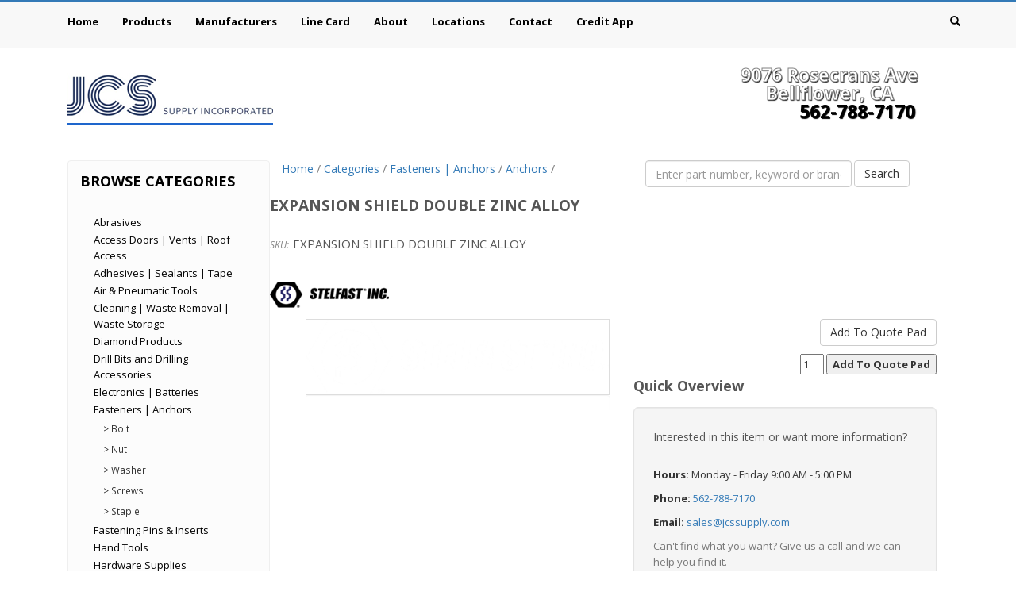

--- FILE ---
content_type: text/html; charset=utf-8
request_url: http://jcssupply.com/pd567528/stelfast-inc-expansion-shield-double-zinc-alloy-expansion-shield-double-zinc-alloy
body_size: 56564
content:


<!DOCTYPE html>
<html lang="en">
<head><meta charset="UTF-8" /><meta http-equiv="X-UA-Compatible" content="IE=edge,chrome=1" /><meta name="viewport" content="width=device-width, initial-scale=1, maximum-scale=1, user-scalable=no" /><meta name="format-detection" content="telephone=no" />
<!--+++ JQUERY ++++-->
<script src="https://ajax.googleapis.com/ajax/libs/jquery/1.11.3/jquery.min.js"></script>
<script src="https://ajax.googleapis.com/ajax/libs/jqueryui/1.11.4/jquery-ui.min.js"></script>
<!--++ CSS ++-->
<link href="https://maxcdn.bootstrapcdn.com/bootstrap/3.3.5/css/bootstrap.min.css" rel="stylesheet" /><link href="https://maxcdn.bootstrapcdn.com/font-awesome/4.3.0/css/font-awesome.min.css" rel="stylesheet" /><link rel="stylesheet" href="https://ajax.googleapis.com/ajax/libs/jqueryui/1.11.4/themes/smoothness/jquery-ui.css" /><link href="../StyleSheet.css" rel="stylesheet" type="text/css" /><link id="lnkOne" rel="Stylesheet" type="text/css" href="../Content/ExtFiles/CSS563Rpsv.css" />
<!--cphHead-->

<!--HeaderData-->
<!---------------------Email verification------->
<meta name="google-site-verification" content="6c_cDXpTa5uqKzhxmJaDkJgyCj_J9qjMnLFuNm7WrV4" />


<!------------ GOOGLE ANALYTICS TRACKING CODE -------------------->
<!-- Global site tag (gtag.js) - Google Analytics -->
<script async src="https://www.googletagmanager.com/gtag/js?id=UA-91617205-4"></script>
<script>
  window.dataLayer = window.dataLayer || [];
  function gtag(){dataLayer.push(arguments);}
  gtag('js', new Date());

  gtag('config', 'UA-91617205-4');
</script>

<!------------------------ FAVICON FILES ------------------------------------>
<!--
<link rel="apple-touch-icon" sizes="57x57" href="/images/489/favicon/apple-touch-icon-57x57.png">
<link rel="apple-touch-icon" sizes="60x60" href="/images/489/favicon/apple-touch-icon-60x60.png">
<link rel="apple-touch-icon" sizes="72x72" href="/images/489/favicon/apple-touch-icon-72x72.png">
<link rel="apple-touch-icon" sizes="76x76" href="/images/489/favicon/apple-touch-icon-76x76.png">
<link rel="apple-touch-icon" sizes="114x114" href="/images/489/favicon/apple-touch-icon-114x114.png">
<link rel="apple-touch-icon" sizes="120x120" href="/images/489/favicon/apple-touch-icon-120x120.png">
<link rel="apple-touch-icon" sizes="144x144" href="/images/489/favicon/apple-touch-icon-144x144.png">
<link rel="apple-touch-icon" sizes="152x152" href="/images/489/favicon/apple-touch-icon-152x152.png">
<link rel="apple-touch-icon" sizes="180x180" href="/images/489/favicon/apple-touch-icon-180x180.png">
<link rel="icon" type="image/png" href="/images/489/favicon/favicon-32x32.png" sizes="32x32">
<link rel="icon" type="image/png" href="/images/489/favicon/favicon-194x194.png" sizes="194x194">
<link rel="icon" type="image/png" href="/images/489/favicon/favicon-96x96.png" sizes="96x96">
<link rel="icon" type="image/png" href="/images/489/favicon/android-chrome-192x192.png" sizes="192x192">
<link rel="icon" type="image/png" href="/images/489/favicon/favicon-16x16.png" sizes="16x16">
<link rel="manifest" href="/images/489/favicon/manifest.json">
<link rel="mask-icon" href="/images/489/favicon/safari-pinned-tab.svg" color="#5bbad5">
<link rel="shortcut icon" href="/images/489/favicon/favicon.ico">
<meta name="msapplication-TileColor" content="#2b5797">
<meta name="msapplication-TileImage" content="/images/489/favicon/mstile-144x144.png">
<meta name="msapplication-config" content="/images/489/favicon/browserconfig.xml">
<meta name="theme-color" content="#23527c">
--><title>
	stelfast inc EXPANSION SHIELD DOUBLE ZINC ALLOY expansion shield double zinc alloy | J.C. Supply
</title></head>
<body id="body">
<form method="post" action="/pd567528/stelfast-inc-expansion-shield-double-zinc-alloy-expansion-shield-double-zinc-alloy" onsubmit="javascript:return WebForm_OnSubmit();" id="form1">
<div class="aspNetHidden">
<input type="hidden" name="__EVENTTARGET" id="__EVENTTARGET" value="" />
<input type="hidden" name="__EVENTARGUMENT" id="__EVENTARGUMENT" value="" />
<input type="hidden" name="__VIEWSTATE" id="__VIEWSTATE" value="/[base64]/QuvDUXHWDtB6fAboPS/h0o7Icdzlr0PpfJK4uQ=" />
</div>

<script type="text/javascript">
//<![CDATA[
var theForm = document.forms['form1'];
if (!theForm) {
    theForm = document.form1;
}
function __doPostBack(eventTarget, eventArgument) {
    if (!theForm.onsubmit || (theForm.onsubmit() != false)) {
        theForm.__EVENTTARGET.value = eventTarget;
        theForm.__EVENTARGUMENT.value = eventArgument;
        theForm.submit();
    }
}
//]]>
</script>


<script src="/WebResource.axd?d=hUhDURYgHYqpx6d1e6UGoUQO3_HwJIaJ4lx4Le77WtRn9noKwh4ChKjdvMI3ceyCSk_h03q93BP5LMaGsgWXT8bazZfS0Bt3aW6EjgJsxR41&amp;t=638901519720898773" type="text/javascript"></script>


<script src="/ScriptResource.axd?d=kopjWvQ4e5NCkGaiAkUBs19nh6N30ldviuG_yRoRar-2_qt6GDJA598UOX8Mq1aHpWJZYpPFQGr6XRMnz6iRnUznhrOgX1FUxx7FbMQ0wirILR3eHoY_DXxHSh08lNgNGtpzS-lmWaXiBmuyse0Atg2&amp;t=ffffffffda74082d" type="text/javascript"></script>
<script type="text/javascript">
//<![CDATA[
if (typeof(Sys) === 'undefined') throw new Error('ASP.NET Ajax client-side framework failed to load.');
//]]>
</script>

<script src="/ScriptResource.axd?d=s_5BGIKlSQGIt8xBDNyORUR9ySyoGB-aw1HlnyTN3e-nD57sYuxk0_JRgmuVyzPysydsQOIPYhJa_UDvz4JFw7K8pa-N0nOA23YbCyKuFzFp8GbK8u2Wb_GZ6oioAbvuzw6DnU3AEZ4p-u4LjMapdA2&amp;t=ffffffffda74082d" type="text/javascript"></script>
<script type="text/javascript">
//<![CDATA[
function WebForm_OnSubmit() {
null;
return true;
}
//]]>
</script>

<div class="aspNetHidden">

	<input type="hidden" name="__VIEWSTATEGENERATOR" id="__VIEWSTATEGENERATOR" value="AA98EE0D" />
	<input type="hidden" name="__EVENTVALIDATION" id="__EVENTVALIDATION" value="/wEdABAVSpBA+vjqob2cBUB3hC98pJ6Gi7X4YBsHLu+yVTTQeL51ugmVrD10VjF6ROxsGQBf+E0GD7ScFfnditr7yi5m4+3WpZQNb82rzs2KnT3rh3pRN+M5W9uZeCA/r8ZWE8oAHB3i0aOm2JiylZUeNI7KXDCv7HoFGhNFwOLLEydBzTKCDg72xIt6hdZehiUmtho9d57Q5s+1zOPbO+xKyVsFDg46v25242QXKOzRbc8FfT9nceC+8gShYA19/sPPf0FjmsAbgI0DWRUk2PxgN/OuTwgeOKqmQ/pbur6xQX4y2n0Z4bN5oKyjIppNE68vlIthC/YVRK5pH6aKwFe/Iiin/QZ9s/AZOizVl+lAIT62KUm76yycf1K5GGPreOxJa4Q=" />
</div>
  <script type="text/javascript">
//<![CDATA[
Sys.WebForms.PageRequestManager._initialize('ctl00$smMain', 'form1', ['tctl00$upRegister','upRegister'], [], [], 90, 'ctl00');
//]]>
</script>

  
  
  <!--+++++++++Start Main NAVIGATION +++++++++-->
  <nav class="navbar navbar-default navbar-fixed-top">
    <div class="navbar-inner">
      <div class="container">
        <div class="navbar-header">
          <button type="button" id="main-navbar-collapse-button" class="navbar-toggle collapsed" data-toggle="collapse" data-target="#main-navbar" aria-expanded="false"> <span class="sr-only">Toggle navigation</span> <span class="icon-bar"></span> <span class="icon-bar"></span> <span class="icon-bar"></span> </button>
          <a class="navbar-brand visible-xs visible-sm"  href="/">
          J.C. Supply
          </a> </div>
        <div id="main-navbar" class="navbar-collapse collapse" >
          <ul class="nav navbar-nav">
            <li id="dvHome"><a href="/">Home</a></li>
            <li id="dvHeaderProducts"><a href="/products/categories/">Products</a></li>
            <li id="dvHeaderManufacturers"><a href="/manufacturers">Manufacturers</a></li>
            
            
                <li> <a href='/Line-Card'>Line Card</a> </li>
              
                <li> <a href='/About'>About</a> </li>
              
                <li> <a href='/Location'>Locations</a> </li>
              
                <li> <a href='/Contact'>Contact</a> </li>
              
                <li> <a href='/Credit-App'>Credit App</a> </li>
              
            
            
          </ul>
          <div class="nav navbar-nav navbar-right visible-lg">
            <li class="dropdown"> <a href="#" class="dropdown-toggle" data-toggle="dropdown"><i class="glyphicon glyphicon-search"></i></a>
              <ul class="dropdown-menu" style="padding:12px;">
                <div class="form-inline">
                  <div class="form-group" _lpchecked="1"> 
                    <!-- Search Field  -->
                    <div id="dvSearch3" class="navbar-form ">
                      <div id="pnlSearch3" onkeypress="javascript:return WebForm_FireDefaultButton(event, &#39;ibGo3&#39;)">
	
                        <div class="form-group">
                          <input name="ctl00$txtSearch3" type="text" maxlength="50" id="txtSearch3" class="form-control" placeholder="Enter part number, keyword or brand name" style="width:260px;" />
                          <input type="hidden" name="ctl00$TBWE3_ClientState" id="TBWE3_ClientState" />
                          <input type="submit" name="ctl00$ibGo3" value="Search" id="ibGo3" class="btn btn-default" type="button" />
                        </div>
                        <div class="clearfix"> </div>
                      
</div>
                    </div>
                    <!-- End Search Field --> 
                  </div>
                </div>
              </ul>
            </li>
          </div>
        </div>
        <!--/.nav-collapse --> 
      </div>
      <!--/.container --> 
    </div>
    <!-- / .navbar-innner --> 
  </nav>
  <!--+++++++++ END MAIN NAVIGATION +++++++++-->
  
  <div id="divLogoContainer">
    <div class="container">
      <div id="dvMainLogo" class="hidden"> <a href="/">
        Main Logo Needed
        </a> </div>
      <div id="dvHeaderInfo">
        <div id="hide-home-page-and-mobile">
<div class="header-container-x">
<div class="col-lg-8 col-md-8 col-sm-8 col-xs-12" style="top: 40px;"> <a href="/"><img src="/images/563/image001.png" alt="J C SUPPLY" style="padding-bottom: 5px; border-bottom: 3px solid #1E66CC;" /></a> </div>
<!------OLD LOGO
<div class="col-lg-8 col-md-8 col-sm-8 col-xs-12"> <a href="/"><img src="/images/563/JCSUPPLY_Horizontal_White.png" alt="J C SUPPLY" /></a> </div>
---->
<div class="col-lg-4 col-md-4 col-sm-4 col-xs-12">
<div id="contact-info" style="text-shadow: 1px 1px 1px black;">
<br />
<p><font style="padding-left:50px; -webkit-text-stroke: 1px gray;" color="white">9076 Rosecrans Ave</font><br />
<font style="padding-left:50px; -webkit-text-stroke: 1px gray;" color="white">Bellflower, CA</font><br />
<a href="tel:562-788-7170"><font style="padding-left:120px" color="black">562-788-7170</font></a></p>
<div></div>
</div>
</div>
</div>
</div>
      </div>
    </div>
  </div>
  
  <!--+++++++++ Home Page Slider +++++++++-->
  <div id="home-cover" class="hidden" >
    <div class="carousel fade-carousel slide" data-ride="carousel" data-interval="4000" id="bs-carousel">
<!-- Indicators -->
<ol class="carousel-indicators">
     <li data-target="#bs-carousel" data-slide-to="0"><br />
     </li>
     <li data-target="#bs-carousel" data-slide-to="1"><br />
     </li>
     <li data-target="#bs-carousel" data-slide-to="2"><br />
     </li>
     <li data-target="#bs-carousel" data-slide-to="3"><br />
     </li>
     <li data-target="#bs-carousel" data-slide-to="4"><br />
     </li>
     <li data-target="#bs-carousel" data-slide-to="5"><br />
     </li>
     <li data-target="#bs-carousel" data-slide-to="6"><br />
     </li>
     <li data-target="#bs-carousel" data-slide-to="7"><br />
     </li>
     <li data-target="#bs-carousel" data-slide-to="8"><br />
     </li>
     <li data-target="#bs-carousel" data-slide-to="9" class="active"><br />
     </li>
</ol>
<!-- Wrapper for slides -->
<div class="carousel-inner">
<div class="item slides ">
<div class="slide-1"></div>
<div class="hero" style="background: rgba(0, 0, 0, 0.4);">
<hgroup>
<img style="width:600px;max-width:100%;" src="/images/555/unistrut_atkore_logo_2.png" alt="" />
<!---
<h1>STRUT</h1>
--->
</hgroup>
</div>
</div>
<div class="item slides">
<div class="slide-2"></div>
<div class="hero">
<hgroup>
<a href="/mn206/simpson-strong-tie">
<h1>SIMPSONS STRONG TIE</h1>
</a>
</hgroup>
</div>
</div>
<div class="item slides">
<div class="slide-3"></div>
<div class="hero">
<hgroup>
<a href="/mn890/brighton-best">
<h1>BRIGHTON BEST</h1>
</a>
</hgroup>
</div>
</div>
<div class="item slides">
<div class="slide-4"></div>
<div class="hero">
<hgroup>
<h1>THE BEST IN FASTENERS</h1>
</hgroup>
<h3>LARGE SELECTION OF FASTENER SIZES, BOTH METRIC AND REGULAR SIZES. SELECT FROM SINGLE THREADED ROD OR BULK ORDER NUTS AND BOLTS. WE ALSO CARRY MACHINE SCREWS, STRUCTURAL BOLTS, AND ESSENTIALS LIKE WASHERS, RIVETS &amp; WEDGE ANCHORS.</h3>
</div>
</div>
<div class="item slides">
<div class="slide-5"></div>
<div class="hero">
<hgroup>
<h1>SPRAYON PRODUCTS</h1>
</hgroup>
<h3>MEETING THE NEEDS OF TODAY&#8217;S INDUSTRIAL MAINTENANCE PROFESSIONAL</h3>
</div>
</div>
<div class="item slides">
<div class="slide-6A"></div>
<div class="hero">
<hgroup>
<h1></h1>
</hgroup>
</div>
</div>
<div class="item slides">
<div class="slide-6"></div>
<div class="hero">
<hgroup>
<h1>HAND TOOLS</h1>
</hgroup>
</div>
</div>
<div class="item slides">
<div class="slide-7"></div>
<div class="hero">
<hgroup>
<h1>MAKITA</h1>
</hgroup>
</div>
</div>
<div class="item slides">
<div class="slide-8"></div>
<div class="hero">
<hgroup>
<h1>MILWAUKEE</h1>
</hgroup>
</div>
</div>
<div class="item slides active">
<div class="slide-9"></div>
<div class="hero">
<hgroup>
<a href="/mn813/mk-morse">
<h1>MK MORSE</h1>
</a>
</hgroup>
</div>
</div>
<!----Ends--->
</div>
</div>

  </div>
  
  <!--+++++++++ MAIN CONTAINER +++++++++-->
  <div id="mainContainer" class="container">
    <div class="clearfix">&nbsp;</div>
    <!--+++++++++ Start Left Column +++++++++-->
    <div id="dvDisplayLeft" class="col-lg-3 col-md-4 col-sm-12">
      
      <!-- END Manufactures List --> 
      
      <!--+++++++++ Start BROWSE CATEGORIES +++++++++-->
      <nav id="dvDisplayCategories" class="navbar navbar-default" role="navigation">
        <div class="navbar-header">
          <button type="button" class="navbar-toggle" data-toggle="collapse" data-target="#dvCategories"> <span class="icon-bar"></span> <span class="icon-bar"></span> <span class="icon-bar"></span> </button>
          <div id="browse-categories" class="navbar-brand">
            BROWSE CATEGORIES
          </div>
        </div>
        <div id="dvCategories" class="collapse navbar-collapse">
          <ul class="nav nav-stacked">
            
                
                
                <li id="dlCategories_dvLinkInText_0"> <span><a href='/ct29014/-bolt'> > Bolt </a></span> </li>
              
                
                
                <li id="dlCategories_dvLinkInText_1"> <span><a href='/ct29016/-nut'> > Nut </a></span> </li>
              
                
                
                <li id="dlCategories_dvLinkInText_2"> <span><a href='/ct29015/-screws'> > Screws </a></span> </li>
              
                
                
                <li id="dlCategories_dvLinkInText_3"> <span><a href='/ct29013/-staple'> > Staple </a></span> </li>
              
                
                
                <li id="dlCategories_dvLinkInText_4"> <span><a href='/ct29017/-washer'> > Washer </a></span> </li>
              
                
                
                <li id="dlCategories_dvLinkInText_5"> <span><a href='/ct19419/abrasives'> Abrasives </a></span> </li>
              
                
                
                <li id="dlCategories_dvLinkInText_6"> <span><a href='/ct26897/access-doors-vents-roof-access'> Access Doors | Vents | Roof Access </a></span> </li>
              
                
                
                <li id="dlCategories_dvLinkInText_7"> <span><a href='/ct19519/adhesives-sealants-tape'> Adhesives | Sealants | Tape </a></span> </li>
              
                
                
                <li id="dlCategories_dvLinkInText_8"> <span><a href='/ct29052/air-pneumatic-tools'> Air & Pneumatic Tools </a></span> </li>
              
                
                
                <li id="dlCategories_dvLinkInText_9"> <span><a href='/ct19614/cleaning-waste-removal-waste-storage'> Cleaning | Waste Removal | Waste Storage </a></span> </li>
              
                
                
                <li id="dlCategories_dvLinkInText_10"> <span><a href='/ct26949/diamond-products'> Diamond Products </a></span> </li>
              
                
                
                <li id="dlCategories_dvLinkInText_11"> <span><a href='/ct26896/drill-bits-and-drilling-accessories'> Drill Bits and Drilling Accessories </a></span> </li>
              
                
                
                <li id="dlCategories_dvLinkInText_12"> <span><a href='/ct20292/electronics-batteries'> Electronics | Batteries </a></span> </li>
              
                
                
                <li id="dlCategories_dvLinkInText_13"> <span><a href='/ct20348/fasteners-anchors'> Fasteners | Anchors </a></span> </li>
              
                
                
                <li id="dlCategories_dvLinkInText_14"> <span><a href='/ct20449/fastening-pins-inserts'> Fastening Pins & Inserts </a></span> </li>
              
                
                
                <li id="dlCategories_dvLinkInText_15"> <span><a href='/ct21620/hand-tools'> Hand Tools </a></span> </li>
              
                
                
                <li id="dlCategories_dvLinkInText_16"> <span><a href='/ct22011/hardware-supplies'> Hardware Supplies </a></span> </li>
              
                
                
                <li id="dlCategories_dvLinkInText_17"> <span><a href='/ct23150/ladders-platforms-scaffolding'> Ladders | Platforms | Scaffolding </a></span> </li>
              
                
                
                <li id="dlCategories_dvLinkInText_18"> <span><a href='/ct61/leveling-measuring-surveying'> Leveling | Measuring | Surveying </a></span> </li>
              
                
                
                <li id="dlCategories_dvLinkInText_19"> <span><a href='/ct22455/lighting-supplies'> Lighting Supplies </a></span> </li>
              
                
                
                <li id="dlCategories_dvLinkInText_20"> <span><a href='/ct22638/lubrication-oils-grease'> Lubrication | Oils | Grease </a></span> </li>
              
                
                
                <li id="dlCategories_dvLinkInText_21"> <span><a href='/ct26904/lumber-products'> Lumber Products </a></span> </li>
              
                
                
                <li id="dlCategories_dvLinkInText_22"> <span><a href='/ct22878/material-handling-storage-containment'> Material Handling | Storage | Containment </a></span> </li>
              
                
                
                <li id="dlCategories_dvLinkInText_23"> <span><a href='/ct23814/outdoor-products'> Outdoor Products </a></span> </li>
              
                
                
                <li id="dlCategories_dvLinkInText_24"> <span><a href='/ct24037/paints-equipment-supplies'> Paints | Equipment | Supplies </a></span> </li>
              
                
                
                <li id="dlCategories_dvLinkInText_25"> <span><a href='/ct29042/power-tool-accessories'> Power Tool Accessories </a></span> </li>
              
                
                
                <li id="dlCategories_dvLinkInText_26"> <span><a href='/ct24774/power-tools'> Power Tools </a></span> </li>
              
                
                
                <li id="dlCategories_dvLinkInText_27"> <span><a href='/ct25448/safety-equipment-and-products'> Safety Equipment and Products </a></span> </li>
              
                
                
                <li id="dlCategories_dvLinkInText_28"> <span><a href='/ct29048/saw-blades'> Saw Blades </a></span> </li>
              
                
                
                <li id="dlCategories_dvLinkInText_29"> <span><a href='/ct29054/shop-vacuums'> Shop Vacuums </a></span> </li>
              
                
                <li id="dlCategories_dvLinkOutText_30"> <a href='/ct25936/sports-drinks-and-thirst-quenchers' > Sports Drinks and Thirst Quenchers </a> </li>
                
              
                
                
                <li id="dlCategories_dvLinkInText_31"> <span><a href='/ct28404/strapping'> Strapping </a></span> </li>
              
                
                
                <li id="dlCategories_dvLinkInText_32"> <span><a href='/ct27574/structural-hardware'> Structural Hardware </a></span> </li>
              
                
                
                <li id="dlCategories_dvLinkInText_33"> <span><a href='/ct29062/strut-channel-fittings'> Strut, Channel, & Fittings </a></span> </li>
              
                
                
                <li id="dlCategories_dvLinkInText_34"> <span><a href='/ct21951/tool-storage-job-site-boxes-truck-boxes-transfer-tanks'> Tool Storage | Job Site Boxes | Truck Boxes | Transfer Tanks </a></span> </li>
              
                
                
                <li id="dlCategories_dvLinkInText_35"> <span><a href='/ct26609/welding-products-and-equipment'> Welding Products and Equipment  </a></span> </li>
              
            
          </ul>
        </div>
        
        <!-- /.navbar-collapse --> 
      </nav>
      <!--+++++++++ END Browse Categories +++++++++--> 
    </div>
    <!-- END LEFT COLUMN -->
    
    <div id="dvMainContent" class="col-lg-9 col-md-8 col-sm-12"> 
      
      <!--+++++++++ BreadCrumbs Row +++++++++-->
      <div id="dvBreadCrumbs" class="row"> 
        <!--+++++++++ BreadCrumbs +++++++++-->
        <div id="dvBC" class="col-lg-6 col-md-6 col-sm-6 col-xs-12">
          <p> <a href="/default.aspx">Home</a>
             / <a href='/categories/'>Categories</a> / <a href='/categories/Fasteners-Anchors'>Fasteners | Anchors</a> / <a href='/categories/Anchors-'>Anchors</a> / 
          </p>
        </div>
        
        <!-- Top MainContent Search Field -->
        <div class="col-lg-6 col-md-6 col-sm-6 col-xs-12">
          <div id="dvSearch1" class="navbar-form">
            <div id="pnlSearch" onkeypress="javascript:return WebForm_FireDefaultButton(event, &#39;ibGo&#39;)">
	
              <div class="form-group">
                <input name="ctl00$txtSearch" type="text" maxlength="50" id="txtSearch" class="form-control" placeholder="Enter part number, keyword or brand name" style="width:260px;" />
                <input type="hidden" name="ctl00$TBWE2_ClientState" id="TBWE2_ClientState" />
                <input type="submit" name="ctl00$ibGo" value="Search" id="ibGo" class="btn btn-default" type="button" />
              </div>
              <div class="clearfix"> </div>
            
</div>
          </div>
        </div>
        <!-- End Top MainContent Search Field --> 
      </div>
      <!-- end Breadcrumbs --> 
	  
	
	
      <!--<h1></h1>-->
       
  <!--+++++++++++++++ Poduct Categories Search Field +++++++++++++++-->
  
  
  <!--+++++++++++++++ Single Product Info Page +++++++++++++++-->
  <div class="row">
    <div class="product-title">
      <div class="product-info col-lg-12 col-med-12 col-xs-12">
        <h1 class="product-name">
          EXPANSION SHIELD DOUBLE ZINC ALLOY
        </h1>
        <h2 class="product-id col-lg-12 col-med-12 col-sm-12 col-xs-12">EXPANSION SHIELD DOUBLE ZINC ALLOY</h2>
      </div>
      <div class="col-lg-12 col-med-12 col-sm-12 col-xs-12"> 
        <!--manufactuer name-->
        <h2 id="manufacturer-name">Stelfast, Inc.</h2>
        <div id="ContentPlaceHolder1_dvVendorImage" class="product-vendor-image"><img src='/images/manufacturer/Stelfast-Inc.png.ashx?width=150&height=100&mode=max' /></div>
      </div>
    </div>
  </div>
  
  
  <!--+++++++++++++++ Start Product Full Category List Wrap +++++++++++++++-->
  
  <!--+++++++++++++++ END Product Full Category List Wrap +++++++++++++++--> 
  <!--+++++++++++++++ Links to Products .Wrap +++++++++++++++-->
  
  	
  
  
  
  
  </div>
  
  
  <div id="ContentPlaceHolder1_dvProductInfo" class="col-lg-9 col-md-8 col-sm-12">
    <div class="main-product-image col-lg-6 col-md-6 col-sm-12 col-xs-12">
      <div class="text-center center-block">
        <a data-featherlight='image' href='/images/product/E/X/stelfast-inc-expansion-shield-double-zinc-alloy-expansion-shield-double-zinc-alloy.png' '><img src='/images/product/E/X/stelfast-inc-expansion-shield-double-zinc-alloy-expansion-shield-double-zinc-alloy.png.ashx?width=500&height=500' /></a>
      </div>
      <div>
       <div  id="main-product-gallery-images" class="center-block well well-sm"> </div>
        
      </div>
      <!--+++++++++++++++ dvProductInfoArea2 Product info Quick Overview +++++++++++++++-->
      
    </div>
    <div class="col-lg-6 col-md-6 col-sm-12 col-xs-12">
	  <div>
	        <p class="text-right"> <em>
            
            </em>
            <input type="submit" name="ctl00$ContentPlaceHolder1$btnAddToOrderPadGrouped2" value="Add To Quote Pad" id="ContentPlaceHolder1_btnAddToOrderPadGrouped2" class="btn btn-default" />
          </p>
	  </div>
      
      
      <div id="ContentPlaceHolder1_dvProductInfoAreaA">
        <div>
          <div id="ContentPlaceHolder1_dvAddToOrderPad" class="text-right">
            <input name="ctl00$ContentPlaceHolder1$txtAddToQuote" type="text" value="1" maxlength="3" id="ContentPlaceHolder1_txtAddToQuote" style="width:30px;" />
            <input type="submit" name="ctl00$ContentPlaceHolder1$btnAddToQuote" value="Add To Quote Pad" id="ContentPlaceHolder1_btnAddToQuote" style="font-weight:bold;" />
          </div>
          <h4>Quick Overview</h4>
        </div>
        <div>
          <ul></ul>
        </div>
        <!---- Contact Info --->
        <div id="ContentPlaceHolder1_dvInterested2" class="well well-lg">
          <h5>Interested in this item or want more information?</h5
                            >
          <p><strong>Hours: </strong>
            <time itemprop="openingHours">Monday - Friday  9:00 AM - 5:00 PM </time>
          </p>
          <p><strong>Phone: </strong> <span itemprop="telephone"><a href="tel:562-788-7170">562-788-7170</a></span></p>
          <p><strong>Email: </strong> <a href='mailto:sales@jcssupply.com' style='color:#' itemprop='email'>sales@jcssupply.com</a></p>
          <p class="text-muted">Can't find what you want? Give us a call and we can help you find it.</p>
        </div>
        <!---- end Contact Info .well ---> 
      </div>
    <!-- End right col of product description --> 
    
	  <div id="ContentPlaceHolder1_dvProductInfoAreaB" class="col-lg-9 col-md-8 col-sm-12">
		
		<div id="ContentPlaceHolder1_dvProductAdditionalInformation">
		  
			<h3> Additional Information </h3>
		  <hr>
		  <div style="padding-bottom:5px;">
			Manufacturer: Stelfast, Inc.
		  </div>
		  <div style="padding-bottom:5px;">
			For More Information on the EXPANSION SHIELD DOUBLE ZINC ALLOY, <a href='http://Stelfast'>[Click Here]</a> to Link to Manufacturer Web Site
		  </div>
		</div>
	  </div>
    </div>
  </div>
  <!--+++++++ END PRODUCTS.aspx +++++++-->
  

      <hr>
      <div class="clearfix"></div>
      <div id="dvSearch2" class="input-group pull-right" style="padding-bottom: 10px;">
        <div id="pnlSearch2" onkeypress="javascript:return WebForm_FireDefaultButton(event, &#39;ibGo2&#39;)">
	
          <input name="ctl00$txtSearch2" type="text" maxlength="50" id="txtSearch2" class="form-control" placeholder="Enter part number, keyword or brand name" style="width:260px;" />
          <input type="hidden" name="ctl00$tbweSearch2_ClientState" id="tbweSearch2_ClientState" />
          <input type="submit" name="ctl00$ibGo2" value="Search" id="ibGo2" class="btn btn-default" type="Submit" />
        
</div>
      </div>
    </div>
    <!--+++ END #dvMainContent ++++++--> 
  </div>
  <!--++++++ END #mainContainer ++++++--> 
  
  <!-- Start Search Footer -->
  <div id="dvFooterInfo" class="container">
    <div class="row"> </div>
    <div class="clearfix">&nbsp;</div>
  </div>
  
  <!--+++++++++ Start Footer +++++++++--> 
  <!--+++++++++ FOOTER SCRIPTS +++++++++--> 
  
  <script src="/48ws_responsive.js" type="text/javascript"></script> 
  <!--<script src="js/bootstrap.js"></script>--> 
  <script src="https://maxcdn.bootstrapcdn.com/bootstrap/3.3.5/js/bootstrap.min.js"></script> 
  <!--++++ LightBoxl ++++-->
  <link href="//cdn.rawgit.com/noelboss/featherlight/1.3.3/release/featherlight.min.css" type="text/css" rel="stylesheet" />
  <script src="//cdn.rawgit.com/noelboss/featherlight/1.3.3/release/featherlight.min.js" type="text/javascript" charset="utf-8"></script>
  
  <footer class="dvCustomFooter clearfix">
    <div class="container">
      <div class="row">
        <div class="footer">
<div class="container">
<div class="row">
<!-- About -->
<div class="col-md-3 col-sm-6 col-xs-6"> <a href="/"><img style="margin-left: -25px !important; margin-top: -20px !important;" src="/images/563/JCSUPPLY_Horizontal_White.png" alt="" width="100%" /></a>
<h3 style="margin-top: -12px !important;"><font color="white">Hours of operation:</font></h3>
<p>Monday - Friday: 8:00 AM - 5:00 PM<br />
Saturday - Sunday: Closed</p>
</div>
<div class="col-md-3 col-sm-6 col-xs-6 text-center">
<div class="headline">
<h2><font color="white">Business Address:</font></h2>
</div>
<p style="font-size: 20px; color: #FFF;">9076 Rosecrans Ave<br />
Bellflower, CA 90706<br />
<!--strong>Phone:</strong><a href="tel:310-629-7425"> 310-629-7425</a--></p>
</div>
<div class="col-md-3 col-sm-6 col-xs-6 text-center">
<div class="headline">
<h2><font color="white">Contact Us:</font></h2>
</div>
<p style="font-size: 20px; color: #FFF;"><a href="&#109;&#97;&#105;&#108;&#116;&#111;&#58;&#115;&#97;&#108;&#101;&#115;&#64;&#106;&#99;&#115;&#115;&#117;&#112;&#112;&#108;&#121;&#46;&#99;&#111;&#109;">sales@jcssupply.com</a><br />
<strong>Phone:</strong> <a href="tel:562-788-7170">562-788-7170</a><br />
<!--strong>Fax:</strong> 208-342-2121--></p>
</div>
<!-- tweets -->
<div style="padding-left: 50px !important;" class="col-md-3 col-sm-6 col-xs-6">
<div class="headline">
<h2><font color="white">Follow Us:</font></h2>
</div>
<div id="dvFollowUs">
<a href="#"><em class="fa fa-facebook-official"></em></a>
<a href="#"><em class="fa fa-linkedin-square"></em></a>
<a href="#"><em class="fa fa-twitter-square"></em></a>
</div>
</div>
<!-- end-->
</div>
</div>
</div>
<center>
<p style="color:white; font-size:11px; margin-top: 40px; "> Warning: SOME PRODUCTS WE SELL MAY CONTAIN ONE OR MORE CHEMICALS
KNOWN TO THE STATE OF CALIFORNIA TO CAUSE CANCER, BIRTH DEFECTS OR REPRODUCTIVE HARM.
For more information please visit <a href="https://oehha.ca.gov/proposition-65" style="color:white;" target="_blank"> https://oehha.ca.gov/proposition-65 </a>
</p>
</center>
        
      </div>
    </div>
  </footer>
  <!-- Start Footer Navigation & Social -->
  <div id="footer-nav">
    <div class="container">
      <div id="dvFooter" class="row">
        <nav class="nav col-lg-9 col-md-9 col-xs-12">
          
        </nav>
        
        <div class="col-lg-3 col-xs-12">
          
        </div>
      </div>
    </div>
  </div>
  <!-- END Footer Navigation & Social-->
  <div id="subfooter">
    <div class="container">
      <div class="row">
        <div id="dvPoweredBy48Color" class="col-lg-6 col-md-6 col-sm-12 text-center"><a href='http://www.48ws.com' style='color:#000000;'>Powered by 48ws.com</a></div>
        <div class="col-lg-6 col-md-6 col-sm-12 text-center">
          &copy; <script>document.write(new Date().getFullYear())</script> JC's Supply | All Rights Reserved
        </div>
      </div>
    </div>
  </div>
  <!-- End Footer --> 
  
  <!--++++++++++++++++++ Register Emails ++++++++++++++++++-->
  <div class="RegisterEmailContainer row" style="display:none;" id="dvRegisterEmail">
    <div class="RegisterEmailLeft col-lg-10 col-lg-offset-1 col-md-11 col-sm-11 col-xs-11">
      <div id="upRegister">
	
          <div id="pnlRegisterEmail" onkeypress="javascript:return WebForm_FireDefaultButton(event, &#39;btnRegisterEmail&#39;)">
		
            
            <div id="dvRegisterForm1">
              <p><strong>
                
                </strong></p>
            </div>
            <div id="dvRegisterForm2" class="form-inline">
              <input name="ctl00$txtRegisterEmail" type="text" id="txtRegisterEmail" class="form-control" style="width:200px;" />
              <input type="submit" name="ctl00$btnRegisterEmail" value="Submit Email" onclick="hideRegister();" id="btnRegisterEmail" class="form-control" />
            </div>
          
	</div>
        
</div>
    </div>
    <div class="RegisterEmailRight col-lg-1 col-md-1 col-sm-1 col-xs-1">
      <input type="image" name="ctl00$ibRegisterEmailClose" id="ibRegisterEmailClose" src="../images/close-button-large.png" />
    </div>
  </div>
  <!-- ++++++ END REGISTER EMAILS ++++++ -->


<script type="text/javascript">
//<![CDATA[
Sys.Application.add_init(function() {
    $create(Sys.Extended.UI.TextBoxWatermarkBehavior, {"ClientStateFieldID":"TBWE3_ClientState","WatermarkCssClass":"searchBoxWM","WatermarkText":"Enter part number, keyword or brand name.","id":"TBWE3"}, null, null, $get("txtSearch3"));
});
Sys.Application.add_init(function() {
    $create(Sys.Extended.UI.TextBoxWatermarkBehavior, {"ClientStateFieldID":"TBWE2_ClientState","WatermarkCssClass":"searchBoxWM","WatermarkText":"Enter part number, keyword or brand name.","id":"TBWE2"}, null, null, $get("txtSearch"));
});
Sys.Application.add_init(function() {
    $create(Sys.Extended.UI.TextBoxWatermarkBehavior, {"ClientStateFieldID":"tbweSearch2_ClientState","WatermarkCssClass":"searchBoxWM","WatermarkText":"Enter part number, keyword or brand name.","id":"tbweSearch2"}, null, null, $get("txtSearch2"));
});
//]]>
</script>
</form>
<script src="/js/reorderNewFastenerCategories.js"></script>
</body>
</html>


--- FILE ---
content_type: text/css
request_url: http://jcssupply.com/Content/ExtFiles/CSS563Rpsv.css
body_size: 18230
content:
@import url(https://fonts.googleapis.com/css?family=Open+Sans:400,400italic,700,800italic,300,300italic,600,600italic,700italic,800);
body {
	font-size: 13px;
	line-height: 1.6;
	font-family: 'Open Sans',  "Helvetica Neue", Helvetica, Arial, sans-serif;
	background: #fff;
	padding-top: 50px;
}
#mainContainer {
	background-color: #ffffff;

}

.navbar-default .navbar-nav>li>a{
    color: black;
    font-weight: bold;
}

#mainContainer img{
max-width: 100%;
}

ul {
 list-style-type: none !important;

}
.col-lg-12{
padding-left: 0px !important;
padding-right: 0px !important;
}
#dvFollowUs {
    font-size: 62px !important;
}

#dvCategories-list li img {
    width: 180px !important;
}
/*****************************************************/
/*    Fastest Growing Companies Starts  */
/*****************************************************/
.fastGrowing h2{
color: black!important; 
text-transform: uppercase;
text-align: center !important; 
font-size: 3.5rem !important; 
font-weight: 600 !important; 
/*letter-spacing: 3px !important;*/
line-height: 30px !important;
margin-left: 10%;
margin-right: 10%;
}

.fastGrowing p{
color: gray!important; 
text-align: center !important; 
margin-left: 10%;
margin-right: 10%;
font-size: 1.6rem !important; 
color: black !important;
}

/*****************************************************/
/*    Fastest Growing Companies Ends*/
/*****************************************************/

b, strong {
	font-weight: 700;
}
h1, h2, h3, h4, h5, h6 {
	color: #555;
	margin-top: 5px;
	text-shadow: none;
	font-weight: normal;
	font-family: "Open Sans", Arial, sans-serif;
	margin-bottom: 3rem;
}
h4{
font-weight: bold;
margin-bottom: 10px;
}
#dvMainContent p {
	font-size: 115%;
    color: #777777;
    font-size: 14px;
}
.btn.btn-outline.btn-white, .btn.btn-ghost{
font-size: 17px;
    color: #fff;
    padding: 7px 40px;
    border: 2px solid #fff;
}
.btn.btn-outline.btn-white:hover, .btn.btn-ghost:hover{
background: #e8effa;
border-color: #e8effa;
color: #303030;
}
.padding-lg{
padding: 40px 0;
}

.row.heading-title{
 color: #ffffff;
    padding: 30px 0;
    text-align: center;
    background-color: #1e66cc;
font-weight: bold;
}
.heading-title h2, h2.heading-title{
margin: 0px;
}
 .heading-line{
        width: 80px;
    height: 2px;
    display: inline-block;
    background: #1E66CC;
}
.medium-heading-inverted {
    text-transform: uppercase;
    font-weight: normal;
    color: #FFFFFF;
    margin-bottom: 10px;
font-size: 18px;
}
.large-heading-inverted {
    margin-left: -2px;
    color: #FFFFFF;
    text-transform: uppercase;
}

/*****************************************************/
/*       Header Logo Area     */
/*****************************************************/
.navbar-inner {
	border-top: 2px solid #337ab7;
        height: 60px;
}
/*#divLogoContainer {
	padding: 10px 0;
    background: #4169e1;
}*/

#divLogoContainer {
top: 0px;
	padding: 0px 0px 20px 0px;
background: white;
/*    background-image: url(/images/501/header-BKG.jpg);
    background-repeat: repeat;
*/
}
#contact-info {
	font-size: 23px;
	line-height: 23px;
	text-align: center;
	font-weight: bold;
	padding-top: 10px;
}
/********************************/
/*       Fade Bs-carousel       */
/********************************/
.fade-carousel {
	position: relative;
	min-height: 200px;
	height: 100vh;
	background-color: #ffffff;
}
.fade-carousel .carousel-inner .item {
	height: 900px;
	height: 100vh;
}
.fade-carousel .carousel-indicators > li {
	margin: 0 2px;
	background-color: #f39c12;
	border-color: #f39c12;
	opacity: .7;
}
.fade-carousel .carousel-indicators > li.active {
	width: 10px;
	height: 10px;
	opacity: 1;
}
/********************************/
/*          Hero Headers        */
/********************************/
.hero {
	position: absolute;
	top: 65%;
	left: 50%;
	z-index: 3;
	color: #ffffff;
	text-align: center;
	text-transform: uppercase;
	text-shadow: 1px 1px 0 rgba(0,0,0,.75);
	-webkit-transform: translate3d(-50%, -50%, 0);
	-moz-transform: translate3d(-50%, -50%, 0);
	-ms-transform: translate3d(-50%, -50%, 0);
	-o-transform: translate3d(-50%, -50%, 0);
	transform: translate3d(-50%, -50%, 0);
}
.hero h1 {
	font-size: 3.2em;
	font-weight: bold;
	margin: 0;
	padding: 0;
}
.hero h1, .hero h2, .hero h3, .hero h4 {
	color: #ffffff
}
.hero h3 {
	margin-bottom: 30px;
}
.fade-carousel .carousel-inner .item .hero {
	opacity: 0;
	-webkit-transition: 2s all ease-in-out .1s;
	-moz-transition: 2s all ease-in-out .1s;
	-ms-transition: 2s all ease-in-out .1s;
	-o-transition: 2s all ease-in-out .1s;
	transition: 2s all ease-in-out .1s;
}
.fade-carousel .carousel-inner .item.active .hero {
	opacity: 1;
	-webkit-transition: 2s all ease-in-out .1s;
	-moz-transition: 2s all ease-in-out .1s;
	-ms-transition: 2s all ease-in-out .1s;
	-o-transition: 2s all ease-in-out .1s;
	transition: 2s all ease-in-out .1s;

    background: rgba(0, 0, 0, 0.5);
    display: inline-block;
}
/*********************************************************************/
/*   Hero Jumbotron Button   */
/*********************************************************************/
#bs-carousel a.btn-large {
	font-size: 18px;
	padding: 12px 20px;
	font-family: Raleway, sans-serif;
	font-weight: 400;
	margin-right: 5px;
	border-color: #FFFFFF;
	background-color: transparent;
	border: 2px solid #D0D0D0;
	text-decoration: none;
	color: #ffffff;
	-webkit-transition: all .3s ease-in;
	-moz-transition: all .3s ease-in;
	-ms-transition: all .3s ease-in;
	-o-transition: all .3s ease-in;
	transition: all .3s ease-in;
}
#bs-carousel a.btn-large:hover, #bs-carousel a.btn-large:focus {
	color: #FFCD05;
	border-color: #FFCD05;
}
/*********************************************************************/
/*          Custom Buttons      */
/*********************************************************************/
.btn.btn-lg {
	padding: 10px 40px;
}
.btn.btn-hero, .btn.btn-hero:hover, .btn.btn-hero:focus {
	color: #f5f5f5;
	background-color: #1abc9c;
	border-color: #1abc9c;
	outline: none;
	margin: 20px auto;
}
/*********************************************************************/
/*       Slides backgrounds     */
/*********************************************************************/
.fade-carousel .slides .slide-0, .fade-carousel .slides .slide-1, .fade-carousel .slides .slide-2, .fade-carousel .slides .slide-3, .fade-carousel .slides .slide-4, .fade-carousel .slides .slide-5, .fade-carousel .slides .slide-6A,  .fade-carousel .slides .slide-6,  .fade-carousel .slides .slide-7,  .fade-carousel .slides .slide-8,  .fade-carousel .slides .slide-9 {
	height: 900px;
	height: 100vh;
	background-position: center center;
	background-size: cover;
	background-repeat: no-repeat;
}
.fade-carousel .slides a{
color: #fff;
text-decoration: none;
}
.fade-carousel .slides .slide-1 {
       background-image: url(/images/555/Unistrut-Website-47.jpg);
}
.fade-carousel .slides .slide-2 {
	background-image: url(/images/563/SST-anchors.jpg);
}
.fade-carousel .slides .slide-3 {
	background-image: url(/images/563/bb-rivots.jpg);
}
.fade-carousel .slides .slide-4 {
	background-image: url(/images/555/Nuts-and-Bolts.jpg);
}
.fade-carousel .slides .slide-5 {
	background-image: url(/images/555/SPRAYON.jpg);
}
.fade-carousel .slides .slide-6 {
	background-image: url(/images/563/HandTools.png);
}
.fade-carousel .slides .slide-6A {
	background-image: url(/images/563/wright-tool.png);
background-size: auto;
background-color: #e2e1df;
}

.fade-carousel .slides .slide-7 {
	background-image: url(/images/563/makita.png);
}

.fade-carousel .slides .slide-8 {
	background-image: url(/images/563/milwaukee.jpg);
}

.fade-carousel .slides .slide-9 {
	background-image: url(/images/563/mk-morse-slide.jpg);
}

.fade-carousel .slides .slide-0 {
	background-image: url(/images/563/mk-morse-slide.jpg);
}
/*
.fade-carousel .slides .slide-1 {
	background-image: url(/images/491/slide_Birmingham-Alabama-skyline.jpg);
}
.fade-carousel .slides .slide-2 {
	background-image: url(/images/491/slide_earthMover.jpg);
}
.fade-carousel .slides .slide-3 {
	background-image: url(/images/489/slide_SimpsonStront-Tie.jpg);
}
.fade-carousel .slides .slide-4 {
	background-image: url(/images/491/slide_safetyglasses_option2.jpg);
}
*/

#featured-products a img{
border: 1px solid #ddd;
opacity: .9;
    margin-bottom: 10px;
}
#featured-products a img:hover{
border: 1px solid #ccc;
opacity: 1;
}



/*********************************************************************/
/*        Parallax Sections      */
/*********************************************************************/
.module.parallax {
  min-height: 400px;
  background-position: 50% 50%;
  background-repeat: no-repeat;
  background-attachment: fixed;
  background-size: cover;
}
.parallax.padding-lg{
padding: 150px 0;
}
.module.parallax h1 {
  color: #ffffff;
  text-shadow: 0 0 10px rgba(0, 0, 0, 0.2);
font-weight: bold;
}
.module.parallax-contact {
  background-image: url("/images/491/parallax_contact.jpg");
}
.module.parallax-contact-page{
  background-image: url("/images/491/parallax-contact-page_BKG.jpg");
}
@media all and (min-width: 600px) {
  .module h2 {
    font-size: 24px;
  }
  .module p {
    font-size: 20px;
  }
  .module.parallax h1 {
    font-size: 20px;
  }
}
@media all and (min-width: 960px) {
  .module.parallax h1 {
    font-size: 34px;
  }
}
#ContentPlaceHolder1_dvContactTitle{
font-weight:bold;
}
/*********************************************************************/
/*          Media Queries       */
/*********************************************************************/
@media screen and (min-width: 980px) {
.hero {
	width: 980px;
}
}
@media screen and (max-width: 640px) {
.hero h1 {
	font-size: 4em;
}
}
/**************************************************************************/
/*         Page Headers       */
/**************************************************************************/
.page-title {
	background-color: #303030;
	background-size: cover !important;
	background-position: center !important;
	z-index: 1;
	padding: 50px 0;
	position: relative;
	text-align: center;
	margin-bottom: 20px;
	-webkit-box-shadow: inset 0 0 55px 5px rgba(0,0,0,.5);
	box-shadow: inset 0 0 55px 5px rgba(0,0,0,.5);
}
.page-title h1, .page-title h2, .page-title h3 .page-title p {
	color: #efefef;
	text-transform: uppercase;
	margin: 0;
	padding: 0;
}
#services-title {
	background: url(/images/489/title_AboutUs_dark.jpg) no-repeat;
	background-position: center bottom !important;
}
#about-us-title {
	background: url(/images/489/title_About.jpg) no-repeat;
	background-position: center bottom !important;
}
#submittal-info-tech-data {
	background: url(/images/489/title_techData.jpg) no-repeat;
	background-position: center center !important;
}
#location-title {
	background: url(/images/489/title_location.jpg) no-repeat;
	background-position: center center !important;
}
#contact-us-title {
	background: url(/images/489/title_contactUs.jpg) no-repeat;
	background-position: center center !important;
}
#credit-title{
	background: url(/images/489/creditApp_title.jpg) no-repeat;
	background-position: bottom center !important;
}
/*************************************/
/* maps scroll fix */
/*************************************/
.maps iframe {
	pointer-events: none;
	margin: 20px 0;
}
.location h2 {
	font-weight: bold;
	padding-top: 3rem;
}
/***************************/
/* Tables */
/*************************/
table.table.text-center {
	margin: 20px 0;
}
table.text-center th {
	text-align: center;
}

/***************************/
/* Home Page Feature Manufacturer Cards*/
/*************************/
#welcome-message{
    background-color: #1e66cc;
    padding-top: 30px;
    padding-bottom: 20px;
    color: #fff;
font-size: 2em;
    border-top: 2px solid #fff;
}

#featured-manufactuers-cards {
	display: flex;
	justify-content: space-between;
	align-content: space-between;
}
.featured-man-card.well {
	background-color: #ffffff;
}
#saf-t-kut-feature-wrap {
	background: #FDFDFD;
	padding: 10px 0;
	border-radius: 10px;
	border: 1px solid #ddd;
	margin: 0 15px;
}
 @media screen and (min-width:600px) {
.featured-man-card.well {
	width: calc(100%/2.1);
}
}
/***************************************************/
/* Home Page  manufacturer Cards*/
/*************************************************/
#featured-manufacturers .card {
	background-color: #ffffff;
	margin-bottom: 20px;
	position: relative;
	padding-bottom: 30px;
}
#featured-manufacturers .card-bkg {
	height: 200px;
	margin: 0 -10px;
	background-size: cover;
	background-repeat: no-repeat;
}
.card-main-image {
	margin-top: -30%;
}
.card-main-image img {
	width: 150px;
	height: 150px;
	border-radius: 50%;
	padding: 0px;
	border: 5px solid #ddd;
}
.card-text-content {
	background: #fff;
	margin: 0px -10px;
	padding: 0 10px;
}
#featured-manufacturers h3 {
	font-size: 23px;
	color: #303030;
	margin-bottom: 0px;
}
#featured-manufacturers .card ul {
	list-style: none;
	margin: 0px;
	padding: 0px;
	line-height: 210%;
}
#featured-manufacturers p.card-btn {
	position: absolute;
	width: 100%;
	text-align: center;
	bottom: 0px;
}
/************************************/
/*   Testimonials   */
/************************************/
.testimonial .testimonial-content {
    border: 1px solid #e9e9e9;
    padding: 17px 20px 20px 20px;
    border-radius: 2px;
    font-style: italic;
    font-size: 15px;
    line-height: 1.8;
    font-weight: 400;
}
.testimonial .author{
font-weight: bold;
color: #ccc;
}
/************************************/
/*   Browse Categories  Side Bar*/
/************************************/
/*
#dvDisplayCategories.navbar-default {
    background-color: #ffffff;
    border-color: #ffffff;
}
#dvDisplayCategories.navbar-default  li a{
color: #777777;
}
#dvDisplayCategories.navbar-default  li a:hover{
color: #337ab7;
}
*/
#dvDisplayCategories.navbar-default {
    background-color: #fcfcfc;
    border-color: #efefef;
}
#dvDisplayCategories.navbar-default  li a{
color: black;
}
#dvDisplayCategories.navbar-default  li a:hover{
color: #337ab7;
}
.navbar-default .navbar-brand{
    color: black;
    font-weight: bold;
}
/************************************/
/*   Featured Categories  */
/************************************/
#featured-categories .category-item {
	margin-bottom: 20px;
	border: 1px solid #ddd;
	padding-bottom: 15px;
	position: relative;
	/* Permalink - use to edit and share this gradient: http://colorzilla.com/gradient-editor/#ffffff+0,f3f3f3+50,ededed+51,ffffff+100;White+Gloss+%232 */
	background: rgb(255,255,255); /* Old browsers */
	background: -moz-linear-gradient(top, rgba(255,255,255,1) 0%, rgba(243,243,243,1) 50%, rgba(237,237,237,1) 51%, rgba(255,255,255,1) 100%); /* FF3.6-15 */
	background: -webkit-linear-gradient(top, rgba(255,255,255,1) 0%, rgba(243,243,243,1) 50%, rgba(237,237,237,1) 51%, rgba(255,255,255,1) 100%); /* Chrome10-25,Safari5.1-6 */
	background: linear-gradient(to bottom, rgba(255,255,255,1) 0%, rgba(243,243,243,1) 50%, rgba(237,237,237,1) 51%, rgba(255,255,255,1) 100%); /* W3C, IE10+, FF16+, Chrome26+, Opera12+, Safari7+ */
filter: progid:DXImageTransform.Microsoft.gradient( startColorstr='#ffffff', endColorstr='#ffffff', GradientType=0 ); /* IE6-9 */
	-webkit-transition: all .3s ease-in;
	-moz-transition: all .3s ease-in;
	-ms-transition: all .3s ease-in;
	-o-transition: all .3s ease-in;
	transition: all .3s ease-in;
}
#featured-categories a {
	text-decoration: none;
	-webkit-transition: all .3s ease-in;
	-moz-transition: all .3s ease-in;
	-ms-transition: all .3s ease-in;
	-o-transition: all .3s ease-in;
	transition: all .3s ease-in;
}
#featured-categories a {
	text-decoration: none;
}
#featured-categories .category-item img {
	max-width: 100%
}
#featured-categories .category-item:hover, #featured-categories .category-item:focus {
	border-color: #337ab7;
}
#featured-categories .cat-title {
	background: #F9F9F9;
	padding: 5px;
	position: absolute;
	bottom: 0px;
	width: 100%;
	font-weight: bold;
}
#ContentPlaceHolder1_dvContact{
max-width:800px;
margin: 10px auto;
}
/*************************************/
/* Footer  */
/************************************/
footer {
	padding: 40px 0;
	background: #272727;
}
#footer-nav {
	background-color: #efefef;
}
#dvPoweredBy48Color a {
	color: #999999 !important;
}
.footer h3{
    margin-bottom: 13px;
    font-size: 17px;
    text-transform: uppercase;
    color: #efefef;
    font-weight: bold;

}
/*************************************/
/* Media Queries*/
/************************************/
  /* Small Devices, Tablets */
   @media screen and (max-width: 768px) {
.hero h3 {
	font-size: 15px;
	text-transform: capitalize;
}
.hero h1 {
	font-size: 4em;
}
#dvHeaderInfo, #dvMainContent h1, #dvFooter {
	text-align: center;
}
footer {
	text-align: center;
}
}
/*----------------------- SUB-CATEGORY PRODUCTS LIST PAGE ----------------------------------------*/
table #ctl00_ContentPlaceHolder1_dlProducts {
        border-collapse: separate;
        border-spacing: 20px;
}
#dvCategories-list li .category-name{
min-height: 60px !important;
}
#dvCategories-list li img{
width: 180px !important;

}

#manufacturers-list li img{
    width: 180px !important;
    height: 76px !important;
    margin-top: 30px;
}
#manufacturers-list li .manufacturer-name{
min-height: 60px !important;
}

ul {
    margin: 17px;
    padding-left: 8px;
}

/*------------ALTERNATE SCREEN SIZES FOR MOBILE AND TABLET -------------*/
@media only screen and (max-width: 800px) {
#divLogoContainer {
      display: none;
}
}